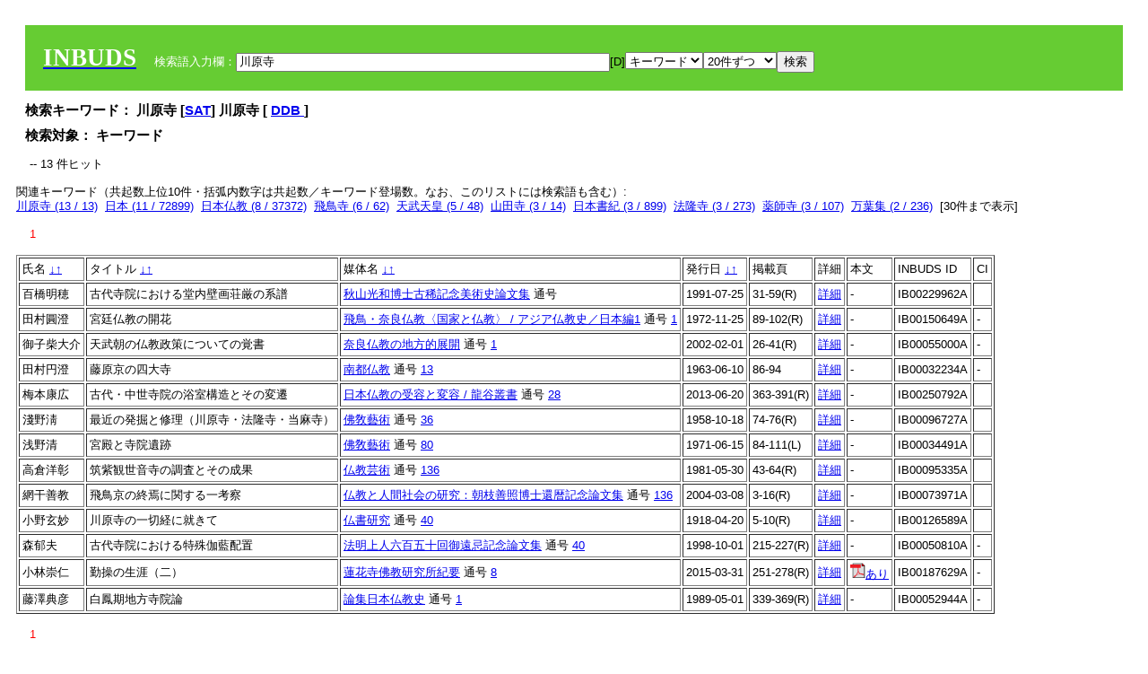

--- FILE ---
content_type: text/html; charset=UTF-8
request_url: https://tripitaka.l.u-tokyo.ac.jp/INBUDS/search.php?m=sch&od=2&uekey=%E5%B7%9D%E5%8E%9F%E5%AF%BA&ekey1=keywordsstr&lim=20&
body_size: 7376
content:

<!DOCTYPE HTML PUBLIC "-//W3C//DTD HTML 4.01 Transitional//EN">
<html><head><title>INBUDS DB</title><style>
h2 {
margin:10px;
font-size:15px;
}
 body{padding:10px}
</style>
<meta name="referrer" content="no-referrer-when-downgrade"/>
<link type="text/css" rel="stylesheet" href="../SAT/yui/build/treeview/assets/skins/sam/treeview.css">
<link rel="stylesheet" type="text/css" href="../SAT/yui/build/fonts/fonts-min.css" />
<link rel="stylesheet" type="text/css" href="../SAT/yui/build/container/assets/skins/sam/container.css" />
<!-- Dependency source files -->
<script type="text/javascript" src="./jquery-ui-1.10.4/jquery-1.10.2.js"></script>
<script type="text/javascript" src="./jquery-ui-1.10.4/ui/jquery-ui.js"></script>
<script type="text/javascript" src="./jquery-ui-1.10.4/jquery.caretpos.js"></script>

<link rel="stylesheet" href="jquery-ui-1.10.4/themes/base/jquery-ui.css"/>
</head><body class="yui-skin-sam">
<script type="text/javascript">
$(document).ready(function(){
  $(".cpIBID").click(function(){
   $(".cpIBID").each(function(){
    $(this).css({'background-color':'white'});
   });
   var cptext = $(this).text();
   execCopy(cptext);
   console.log(cptext);
   $(this).css({'background-color':'yellow'});
  });

 $("#diacw").dialog({
   close: function(){
     },
       autoOpen: false,
       width: 330,
       height: 300,
       position: {my: "left top+15",
	 of: "#ekey"
	 }

 });
 $("span.dia").mouseover(function(){
     $(this).css({"cursor": "pointer","color":"red","font-weight":'bold'});
 });
 $("span.dia").mouseout(function(){
     $(this).css({"cursor": "default","color":"black",'font-weight':'normal'});
 });
 $(".showdia").click(function(ev){
     $("#diacw").dialog('open')
 });
 // $("body").delegate(":text, textarea",'click',function(){
 //     var aa = $(this).attr("name");//
 //     $("#objis").val(aa);
     //       alert(aa);
 // });
$("body").delegate(":text, textarea",'click',function(ev){
    // $(":text").click(function(){
    var aa = $(this).attr("name");//
    $("#objis").val(aa);
    if($("#diacw").dialog('isOpen') == true){
      $("#diacw").dialog({
        position: {my: "left top+15",
	  of: ev
        }
      });
    }
 });
 $("span.dia").click(function(){
      var diac = $(this).text();
      if( $("#objis").val() == ''){ alert("Select a textarea !!"); }
      else{
	var obji =  $("#objis").val();
	var uobji = obji.replace(/^u/, '');
	var jobji = '#'+uobji;
	var ttype = $(jobji).attr('type');// text or undef
	var target = document.getElementById(uobji);
	var poss = getAreaRange(target);
	var val = target.value;
	var range = val.slice(poss.start, poss.end);
	var pos2 = poss.start + 1;//textareaの場合に一つキャレットをずらす
	var beforeNode = val.slice(0, poss.start);
	var afterNode  = val.slice(poss.end);
	var insertNode;
	if (range || poss.start != poss.end) {
	  insertNode = diac;
	  target.value = beforeNode + insertNode + afterNode;
	  // if(ttype = 'text'){
	  $(jobji).caretPos(pos2);
	  // };
	}
	else if (poss.start == poss.end) {
	  insertNode = diac;
	  target.value = beforeNode + insertNode + afterNode;
	  $(jobji).caretPos(pos2);
	}
      }
   });
});

 function getAreaRange(objj) {
   var poss = new Object();
   if (isIE) {
     //       alert('aa');
     ///////a text in only textarea must be selected in variable "range";
     objj.focus();
     var range = document.selection.createRange();
     var clone = range.duplicate();
     clone.moveEnd("textedit");
     poss.start = objj.value.length - clone.text.length;
     poss.end   = poss.start + range.text.length;
   }
   else if(window.getSelection()) {
     poss.start = objj.selectionStart;
     poss.end   = objj.selectionEnd;
   }
   return poss;
   //alert(poss.start + "," + poss.end);
   var isIE = (navigator.appName.toLowerCase().indexOf('internet explorer')+1?1:0);
 }
function execCopy(string){
  var tmp = document.createElement("div");
  var pre = document.createElement('pre');
  pre.style.webkitUserSelect = 'auto';
  pre.style.userSelect = 'auto';
  tmp.appendChild(pre).textContent = string;
  var s = tmp.style;
  s.position = 'fixed';
  s.right = '200%';
  document.body.appendChild(tmp);
  document.getSelection().selectAllChildren(tmp);
  var result = document.execCommand("copy");
  document.body.removeChild(tmp);
  return result;
}


</script>
<input type="hidden" name="objis" id="objis" value="ekey">
<form action="/INBUDS/search.php"><div style="margin:10px;padding:20px;background-color:#66CC33"><a href="http://www.inbuds.net/"><span style="color:white;font-weight:bolder;font-size:20pt;font-family:serif">INBUDS</span></a><input type="hidden" name="m" value="sch"><input type="hidden" name="a" value="">&nbsp;&nbsp;&nbsp;&nbsp;<span style="color:white"> 検索語入力欄：</span><input type="text" name="uekey" size="50" id="ekey" value="川原寺"><span class="showdia" style="cursor:pointer">[D]</span><div id="diacw" title="入力したい文字をクリックしてください"><div id="diacwc"><span class="dia" value="ā">ā</span>&nbsp;&nbsp; <span class="dia" value="ī">ī</span>&nbsp;&nbsp; <span class="dia" value="ū">ū</span>&nbsp;&nbsp; <span class="dia" value="ṛ">ṛ</span>&nbsp;&nbsp; <span class="dia" value="ḷ">ḷ</span>&nbsp;&nbsp; <span class="dia" value="ṅ">ṅ</span>&nbsp;&nbsp; <span class="dia" value="ṭ">ṭ</span>&nbsp;&nbsp; <span class="dia" value="ḍ">ḍ</span>&nbsp;&nbsp; <span class="dia" value="ṇ">ṇ</span>&nbsp;&nbsp; <span class="dia" value="ñ">ñ</span>&nbsp;&nbsp; <span class="dia" value="ś">ś</span>&nbsp;&nbsp; <span class="dia" value="ṣ">ṣ</span>&nbsp;&nbsp; <span class="dia" value="ḥ">ḥ</span>&nbsp;&nbsp; <span class="dia" value="ṃ">ṃ</span>&nbsp;&nbsp; <span class="dia" value=""></span>&nbsp;&nbsp; <span class="dia" value=""></span>&nbsp;&nbsp; <span class="dia" value=""></span>&nbsp;&nbsp; <span class="dia" value=""></span>&nbsp;&nbsp; <span class="dia" value=""></span>&nbsp;&nbsp; <span class="dia" value=""></span>&nbsp;&nbsp; <span class="dia" value=""></span>&nbsp;&nbsp; <span class="dia" value=""></span>&nbsp;&nbsp; <span class="dia" value=""></span>&nbsp;&nbsp; <span class="dia" value=""></span>&nbsp;&nbsp; <hr/><span class="dia" value="ā">ā</span>&nbsp;&nbsp; <span class="dia" value="Ā">Ā</span>&nbsp;&nbsp; <span class="dia" value="á">á</span>&nbsp;&nbsp; <span class="dia" value="Á">Á</span>&nbsp;&nbsp; <span class="dia" value="à">à</span>&nbsp;&nbsp; <span class="dia" value="À">À</span>&nbsp;&nbsp; <span class="dia" value="ă">ă</span>&nbsp;&nbsp; <span class="dia" value="Ă">Ă</span>&nbsp;&nbsp; <span class="dia" value="ǎ">ǎ</span>&nbsp;&nbsp; <span class="dia" value="Ǎ">Ǎ</span>&nbsp;&nbsp; <span class="dia" value="â">â</span>&nbsp;&nbsp; <span class="dia" value="Â">Â</span>&nbsp;&nbsp; <span class="dia" value="ä">ä</span>&nbsp;&nbsp; <span class="dia" value="Ä">Ä</span>&nbsp;&nbsp; <span class="dia" value="ā̆">ā̆</span>&nbsp;&nbsp; <span class="dia" value="Ā̆">Ā̆</span>&nbsp;&nbsp; <span class="dia" value="æ">æ</span>&nbsp;&nbsp; <span class="dia" value="Æ">Æ</span>&nbsp;&nbsp; <span class="dia" value="ç">ç</span>&nbsp;&nbsp; <span class="dia" value="Ç">Ç</span>&nbsp;&nbsp; <span class="dia" value="č">č</span>&nbsp;&nbsp; <span class="dia" value="Č">Č</span>&nbsp;&nbsp; <span class="dia" value="ḍ">ḍ</span>&nbsp;&nbsp; <span class="dia" value="Ḍ">Ḍ</span>&nbsp;&nbsp; <span class="dia" value="ē">ē</span>&nbsp;&nbsp; <span class="dia" value="Ē">Ē</span>&nbsp;&nbsp; <span class="dia" value="é">é</span>&nbsp;&nbsp; <span class="dia" value="É">É</span>&nbsp;&nbsp; <span class="dia" value="è">è</span>&nbsp;&nbsp; <span class="dia" value="È">È</span>&nbsp;&nbsp; <span class="dia" value="ê">ê</span>&nbsp;&nbsp; <span class="dia" value="Ê">Ê</span>&nbsp;&nbsp; <span class="dia" value="ě">ě</span>&nbsp;&nbsp; <span class="dia" value="Ě">Ě</span>&nbsp;&nbsp; <span class="dia" value="ĕ">ĕ</span>&nbsp;&nbsp; <span class="dia" value="Ĕ">Ĕ</span>&nbsp;&nbsp; <span class="dia" value="ḥ">ḥ</span>&nbsp;&nbsp; <span class="dia" value="Ḥ">Ḥ</span>&nbsp;&nbsp; <span class="dia" value="ḣ">ḣ</span>&nbsp;&nbsp; <span class="dia" value="Ḣ">Ḣ</span>&nbsp;&nbsp; <span class="dia" value="h́">h́</span>&nbsp;&nbsp; <span class="dia" value="H́">H́</span>&nbsp;&nbsp; <span class="dia" value="ī">ī</span>&nbsp;&nbsp; <span class="dia" value="Ī">Ī</span>&nbsp;&nbsp; <span class="dia" value="í">í</span>&nbsp;&nbsp; <span class="dia" value="Í">Í</span>&nbsp;&nbsp; <span class="dia" value="ì">ì</span>&nbsp;&nbsp; <span class="dia" value="Ì">Ì</span>&nbsp;&nbsp; <span class="dia" value="î">î</span>&nbsp;&nbsp; <span class="dia" value="Î">Î</span>&nbsp;&nbsp; <span class="dia" value="ï">ï</span>&nbsp;&nbsp; <span class="dia" value="Ï">Ï</span>&nbsp;&nbsp; <span class="dia" value="ĭ">ĭ</span>&nbsp;&nbsp; <span class="dia" value="Ĭ">Ĭ</span>&nbsp;&nbsp; <span class="dia" value="ī̆">ī̆</span>&nbsp;&nbsp; <span class="dia" value="Ī̆">Ī̆</span>&nbsp;&nbsp; <span class="dia" value="ĩ">ĩ</span>&nbsp;&nbsp; <span class="dia" value="Ĩ">Ĩ</span>&nbsp;&nbsp; <span class="dia" value="ḷ">ḷ</span>&nbsp;&nbsp; <span class="dia" value="Ḷ">Ḷ</span>&nbsp;&nbsp; <span class="dia" value="ṃ">ṃ</span>&nbsp;&nbsp; <span class="dia" value="Ṃ">Ṃ</span>&nbsp;&nbsp; <span class="dia" value="ṁ">ṁ</span>&nbsp;&nbsp; <span class="dia" value="Ṁ">Ṁ</span>&nbsp;&nbsp; <span class="dia" value="m̆">m̆</span>&nbsp;&nbsp; <span class="dia" value="M̆">M̆</span>&nbsp;&nbsp; <span class="dia" value="Ń">Ń</span>&nbsp;&nbsp; <span class="dia" value="ń">ń</span>&nbsp;&nbsp; <span class="dia" value="ṅ">ṅ</span>&nbsp;&nbsp; <span class="dia" value="Ṅ">Ṅ</span>&nbsp;&nbsp; <span class="dia" value="ṇ">ṇ</span>&nbsp;&nbsp; <span class="dia" value="Ṇ">Ṇ</span>&nbsp;&nbsp; <span class="dia" value="ṇ̄">ṇ̄</span>&nbsp;&nbsp; <span class="dia" value="Ṇ̄">Ṇ̄</span>&nbsp;&nbsp; <span class="dia" value="ñ">ñ</span>&nbsp;&nbsp; <span class="dia" value="Ñ">Ñ</span>&nbsp;&nbsp; <span class="dia" value="ō">ō</span>&nbsp;&nbsp; <span class="dia" value="Ō">Ō</span>&nbsp;&nbsp; <span class="dia" value="ó">ó</span>&nbsp;&nbsp; <span class="dia" value="Ó">Ó</span>&nbsp;&nbsp; <span class="dia" value="ò">ò</span>&nbsp;&nbsp; <span class="dia" value="Ò">Ò</span>&nbsp;&nbsp; <span class="dia" value="ô">ô</span>&nbsp;&nbsp; <span class="dia" value="Ô">Ô</span>&nbsp;&nbsp; <span class="dia" value="ǒ">ǒ</span>&nbsp;&nbsp; <span class="dia" value="Ǒ">Ǒ</span>&nbsp;&nbsp; <span class="dia" value="ŏ">ŏ</span>&nbsp;&nbsp; <span class="dia" value="Ŏ">Ŏ</span>&nbsp;&nbsp; <span class="dia" value="ö">ö</span>&nbsp;&nbsp; <span class="dia" value="Ö">Ö</span>&nbsp;&nbsp; <span class="dia" value="ø">ø</span>&nbsp;&nbsp; <span class="dia" value="Ø">Ø</span>&nbsp;&nbsp; <span class="dia" value="œ">œ</span>&nbsp;&nbsp; <span class="dia" value="Œ">Œ</span>&nbsp;&nbsp; <span class="dia" value="⊕">⊕</span>&nbsp;&nbsp; <span class="dia" value="ṛ">ṛ</span>&nbsp;&nbsp; <span class="dia" value="Ṛ">Ṛ</span>&nbsp;&nbsp; <span class="dia" value="ṝ">ṝ</span>&nbsp;&nbsp; <span class="dia" value="Ṝ">Ṝ</span>&nbsp;&nbsp; <span class="dia" value="ś">ś</span>&nbsp;&nbsp; <span class="dia" value="Ś">Ś</span>&nbsp;&nbsp; <span class="dia" value="ṣ">ṣ</span>&nbsp;&nbsp; <span class="dia" value="Ṣ">Ṣ</span>&nbsp;&nbsp; <span class="dia" value="ṡ">ṡ</span>&nbsp;&nbsp; <span class="dia" value="Ṡ">Ṡ</span>&nbsp;&nbsp; <span class="dia" value="š">š</span>&nbsp;&nbsp; <span class="dia" value="Š">Š</span>&nbsp;&nbsp; <span class="dia" value="ß">ß</span>&nbsp;&nbsp; <span class="dia" value="ṭ">ṭ</span>&nbsp;&nbsp; <span class="dia" value="Ṭ">Ṭ</span>&nbsp;&nbsp; <span class="dia" value="ṫ">ṫ</span>&nbsp;&nbsp; <span class="dia" value="Ṫ">Ṫ</span>&nbsp;&nbsp; <span class="dia" value="ū">ū</span>&nbsp;&nbsp; <span class="dia" value="Ū">Ū</span>&nbsp;&nbsp; <span class="dia" value="ú">ú</span>&nbsp;&nbsp; <span class="dia" value="Ú">Ú</span>&nbsp;&nbsp; <span class="dia" value="ù">ù</span>&nbsp;&nbsp; <span class="dia" value="Ù">Ù</span>&nbsp;&nbsp; <span class="dia" value="ŭ">ŭ</span>&nbsp;&nbsp; <span class="dia" value="Ŭ">Ŭ</span>&nbsp;&nbsp; <span class="dia" value="ǔ">ǔ</span>&nbsp;&nbsp; <span class="dia" value="Ǔ">Ǔ</span>&nbsp;&nbsp; <span class="dia" value="û">û</span>&nbsp;&nbsp; <span class="dia" value="Û">Û</span>&nbsp;&nbsp; <span class="dia" value="ü">ü</span>&nbsp;&nbsp; <span class="dia" value="Ü">Ü</span>&nbsp;&nbsp; <span class="dia" value="ū̆">ū̆</span>&nbsp;&nbsp; <span class="dia" value="Ū̆">Ū̆</span>&nbsp;&nbsp; <span class="dia" value="ỵ">ỵ</span>&nbsp;&nbsp; <span class="dia" value="Ỵ">Ỵ</span>&nbsp;&nbsp; <span class="dia" value="ź">ź</span>&nbsp;&nbsp; <span class="dia" value="Ź">Ź</span>&nbsp;&nbsp; <span class="dia" value=""></span>&nbsp;&nbsp; <span class="dia" value=""></span>&nbsp;&nbsp; </div>
</div><select name="ekey1"><option value="title">タイトル<option value="author">著者名<option value="journal">雑誌名<option value="keywordsstr">キーワード<option value="schall">すべて</select><select name="lim"><option value="20">20件ずつ<option value="50">50件ずつ<option value="100">100件ずつ<option value="200">200件ずつ</select><input type="submit" value="検索"></form></div><h2>検索キーワード： 川原寺 [<a href="http://21dzk.l.u-tokyo.ac.jp/SAT2018/key:川原寺" target="_blank" >SAT</a>]  川原寺  [  <a href="http://buddhism-dict.net/cgi-bin/xpr-ddb.pl?5d.xml+id('b5ddd-539f-5bfa')">DDB </a> ]  </h2><h2>検索対象： キーワード </h2><script type="text/javascript">
$().ready(function(){
  $("span.crk").each(function(){
    var rkey = $(this).attr("ky");
    var rUrl = '/INBUDS/search.php?m=sch&ekey1=&ekey2=cc&nohd=1&uekey='+rkey;
    var tthis = $(this); 
    $.ajax({
      url: rUrl,
      cache: false,
      success: function(num){
        $(tthis).text(num);
      }
    });
  });
});


</script><div style="margin:15px"> -- 13 件ヒット</div><div>関連キーワード（共起数上位10件・括弧内数字は共起数／キーワード登場数。なお、このリストには検索語も含む）:<br/> <a href="/INBUDS/search.php?m=sch&od=2&uekey=%E5%B7%9D%E5%8E%9F%E5%AF%BA&ekey1=keywordsstr&lim=20&">川原寺 (13 / 13)</a>&nbsp;&nbsp;<a href="/INBUDS/search.php?m=sch&od=2&uekey=%E6%97%A5%E6%9C%AC&ekey1=keywordsstr&lim=20&">日本 (11 / 72899)</a>&nbsp;&nbsp;<a href="/INBUDS/search.php?m=sch&od=2&uekey=%E6%97%A5%E6%9C%AC%E4%BB%8F%E6%95%99&ekey1=keywordsstr&lim=20&">日本仏教 (8 / 37372)</a>&nbsp;&nbsp;<a href="/INBUDS/search.php?m=sch&od=2&uekey=%E9%A3%9B%E9%B3%A5%E5%AF%BA&ekey1=keywordsstr&lim=20&">飛鳥寺 (6 / 62)</a>&nbsp;&nbsp;<a href="/INBUDS/search.php?m=sch&od=2&uekey=%E5%A4%A9%E6%AD%A6%E5%A4%A9%E7%9A%87&ekey1=keywordsstr&lim=20&">天武天皇 (5 / 48)</a>&nbsp;&nbsp;<a href="/INBUDS/search.php?m=sch&od=2&uekey=%E5%B1%B1%E7%94%B0%E5%AF%BA&ekey1=keywordsstr&lim=20&">山田寺 (3 / 14)</a>&nbsp;&nbsp;<a href="/INBUDS/search.php?m=sch&od=2&uekey=%E6%97%A5%E6%9C%AC%E6%9B%B8%E7%B4%80&ekey1=keywordsstr&lim=20&">日本書紀 (3 / 899)</a>&nbsp;&nbsp;<a href="/INBUDS/search.php?m=sch&od=2&uekey=%E6%B3%95%E9%9A%86%E5%AF%BA&ekey1=keywordsstr&lim=20&">法隆寺 (3 / 273)</a>&nbsp;&nbsp;<a href="/INBUDS/search.php?m=sch&od=2&uekey=%E8%96%AC%E5%B8%AB%E5%AF%BA&ekey1=keywordsstr&lim=20&">薬師寺 (3 / 107)</a>&nbsp;&nbsp;<a href="/INBUDS/search.php?m=sch&od=2&uekey=%E4%B8%87%E8%91%89%E9%9B%86&ekey1=keywordsstr&lim=20&">万葉集 (2 / 236)</a>&nbsp;&nbsp;[<span class="opmore30" style="cursor:pointer">30件まで表示</span>] <div class="more30" style="display:none"><a href="/INBUDS/search.php?m=sch&od=2&uekey=%E4%BB%8F%E6%95%99%E5%BB%BA%E7%AF%89&ekey1=keywordsstr&lim=20&">仏教建築 (2 / 281)</a>&nbsp;&nbsp;<a href="/INBUDS/search.php?m=sch&od=2&uekey=%E4%BB%8F%E6%95%99%E7%BE%8E%E8%A1%93&ekey1=keywordsstr&lim=20&">仏教美術 (2 / 2584)</a>&nbsp;&nbsp;<a href="/INBUDS/search.php?m=sch&od=2&uekey=%E5%9B%9B%E5%A4%A9%E7%8E%8B%E5%AF%BA&ekey1=keywordsstr&lim=20&">四天王寺 (2 / 178)</a>&nbsp;&nbsp;<a href="/INBUDS/search.php?m=sch&od=2&uekey=%E5%A4%A7%E5%AE%98%E5%A4%A7%E5%AF%BA&ekey1=keywordsstr&lim=20&">大官大寺 (2 / 5)</a>&nbsp;&nbsp;<a href="/INBUDS/search.php?m=sch&od=2&uekey=%E4%B8%80%E5%88%87%E7%B5%8C&ekey1=keywordsstr&lim=20&">一切経 (1 / 101)</a>&nbsp;&nbsp;<a href="/INBUDS/search.php?m=sch&od=2&uekey=%E4%B8%80%E5%88%87%E7%B5%8C%E6%9B%B8%E5%86%99&ekey1=keywordsstr&lim=20&">一切経書写 (1 / 9)</a>&nbsp;&nbsp;<a href="/INBUDS/search.php?m=sch&od=2&uekey=%E4%B8%80%E9%81%8D%E8%81%96%E4%BA%BA%E7%B5%B5%E4%BC%9D&ekey1=keywordsstr&lim=20&">一遍聖人絵伝 (1 / 4)</a>&nbsp;&nbsp;<a href="/INBUDS/search.php?m=sch&od=2&uekey=%E4%B8%8A%E6%B7%80%E5%BB%83%E5%AF%BA&ekey1=keywordsstr&lim=20&">上淀廃寺 (1 / 1)</a>&nbsp;&nbsp;<a href="/INBUDS/search.php?m=sch&od=2&uekey=%E4%BB%81%E7%8E%8B%E8%88%AC%E8%8B%A5%E4%BC%9A&ekey1=keywordsstr&lim=20&">仁王般若会 (1 / 1)</a>&nbsp;&nbsp;<a href="/INBUDS/search.php?m=sch&od=2&uekey=%E4%BB%81%E7%8E%8B%E8%88%AC%E8%8B%A5%E6%B3%A2%E7%BE%85%E8%9C%9C%E7%B5%8C&ekey1=keywordsstr&lim=20&">仁王般若波羅蜜経 (1 / 11)</a>&nbsp;&nbsp;<br><a href="/INBUDS/search.php?m=sch&od=2&uekey=%E4%BB%8F%E6%95%99&ekey1=keywordsstr&lim=20&">仏教 (1 / 5262)</a>&nbsp;&nbsp;<a href="/INBUDS/search.php?m=sch&od=2&uekey=%E4%BB%8F%E6%95%99%E5%84%80%E7%A4%BC&ekey1=keywordsstr&lim=20&">仏教儀礼 (1 / 235)</a>&nbsp;&nbsp;<a href="/INBUDS/search.php?m=sch&od=2&uekey=%E4%BB%8F%E6%95%99%E8%80%83%E5%8F%A4%E5%AD%A6&ekey1=keywordsstr&lim=20&">仏教考古学 (1 / 286)</a>&nbsp;&nbsp;<a href="/INBUDS/search.php?m=sch&od=2&uekey=%E4%BC%BD%E8%97%8D%E9%85%8D%E7%BD%AE&ekey1=keywordsstr&lim=20&">伽藍配置 (1 / 105)</a>&nbsp;&nbsp;<a href="/INBUDS/search.php?m=sch&od=2&uekey=%E5%83%A7%E7%B6%B1&ekey1=keywordsstr&lim=20&">僧綱 (1 / 49)</a>&nbsp;&nbsp;<a href="/INBUDS/search.php?m=sch&od=2&uekey=%E5%88%A5%E5%BD%93&ekey1=keywordsstr&lim=20&">別当 (1 / 19)</a>&nbsp;&nbsp;<a href="/INBUDS/search.php?m=sch&od=2&uekey=%E5%8B%98%E5%AE%9A&ekey1=keywordsstr&lim=20&">勘定 (1 / 1)</a>&nbsp;&nbsp;<a href="/INBUDS/search.php?m=sch&od=2&uekey=%E5%8B%A4%E6%93%8D&ekey1=keywordsstr&lim=20&">勤操 (1 / 26)</a>&nbsp;&nbsp;<a href="/INBUDS/search.php?m=sch&od=2&uekey=%E5%9B%9B%E5%A4%A7%E5%AF%BA&ekey1=keywordsstr&lim=20&">四大寺 (1 / 1)</a>&nbsp;&nbsp;<a href="/INBUDS/search.php?m=sch&od=2&uekey=%E5%9B%BD%E5%8F%B2%E5%AD%A6&ekey1=keywordsstr&lim=20&">国史学 (1 / 73)</a>&nbsp;&nbsp;</div><div style="margin:15px"> <span style="color:red">1</span> </div><table border cellpadding="3" widh="80%"><tr><td>氏名 <a href="/INBUDS/search.php?od=4&m=sch&uekey=川原寺&ekey1=keywordsstr&lim=20&ekey=川原寺">↓</a><a href="/INBUDS/search.php?od=5&m=sch&uekey=川原寺&ekey1=keywordsstr&lim=20&ekey=川原寺">↑</a></td><!--<td></td>--><td>タイトル <a href="/INBUDS/search.php?od=6&m=sch&uekey=川原寺&ekey1=keywordsstr&lim=20&ekey=川原寺">↓</a><a href="/INBUDS/search.php?od=7&m=sch&uekey=川原寺&ekey1=keywordsstr&lim=20&ekey=川原寺">↑</a></td><td>媒体名 <a href="/INBUDS/search.php?od=2&m=sch&uekey=川原寺&ekey1=keywordsstr&lim=20&ekey=川原寺">↓</a><a href="/INBUDS/search.php?od=3&m=sch&uekey=川原寺&ekey1=keywordsstr&lim=20&ekey=川原寺">↑
</a></td><td>発行日 <a href="/INBUDS/search.php?od=8&m=sch&uekey=川原寺&ekey1=keywordsstr&lim=20&ekey=川原寺">↓</a><a href="/INBUDS/search.php?od=9&m=sch&uekey=川原寺&ekey1=keywordsstr&lim=20&ekey=川原寺
">↑</a></td><td>掲載頁</td><td>詳細</td><td>本文</td><td>INBUDS ID</td><td>CI</td></tr><tr><td class="lauthor" nm="%E7%99%BE%E6%A9%8B%E6%98%8E%E7%A9%82">百橋明穂</td><td class="ltitle">古代寺院における堂内壁画荘厳の系譜</td><td class="ltit"><a href="/INBUDS/search.php?m=mdd&enm=2-10637&a=" class="mtit">秋山光和博士古稀記念美術史論文集</a>  通号 <a href="/INBUDS/search.php?m=trd&usid=24346&a="></a></td><td> 1991-07-25 </td><td>31-59(R)</td><td><a href="/INBUDS/search.php?m=trdd&usid=229962&a=">詳細</a></td><td><span class="gcinii" jsid="229962" lauthor="%E7%99%BE%E6%A9%8B%E6%98%8E%E7%A9%82" mtit="秋山光和博士古稀記念美術史論文集" ltitle="古代寺院における堂内壁画荘厳の系譜"></span></td><td><span class="cpIBID">IB00229962A</span></td><td></td></tr><tr><td class="lauthor" nm="%E7%94%B0%E6%9D%91%E5%9C%93%E6%BE%84">田村圓澄</td><td class="ltitle">宮廷仏教の開花</td><td class="ltit"><a href="/INBUDS/search.php?m=mdd&enm=2-10589-000012&a=" class="mtit">飛鳥・奈良仏教〈国家と仏教〉 / アジア仏教史／日本編1</a>  通号 <a href="/INBUDS/search.php?m=trd&usid=14388&a=">1</a></td><td> 1972-11-25 </td><td>89-102(R)</td><td><a href="/INBUDS/search.php?m=trdd&usid=155039&a=">詳細</a></td><td><span class="gcinii" jsid="155039" lauthor="%E7%94%B0%E6%9D%91%E5%9C%93%E6%BE%84" mtit="飛鳥・奈良仏教〈国家と仏教〉 / アジア仏教史／日本編1" ltitle="宮廷仏教の開花"></span></td><td><span class="cpIBID">IB00150649A</span></td><td>-</td></tr><tr><td class="lauthor" nm="%E5%BE%A1%E5%AD%90%E6%9F%B4%E5%A4%A7%E4%BB%8B">御子柴大介</td><td class="ltitle">天武朝の仏教政策についての覚書</td><td class="ltit"><a href="/INBUDS/search.php?m=mdd&enm=2-10253&a=" class="mtit">奈良仏教の地方的展開</a>  通号 <a href="/INBUDS/search.php?m=trd&usid=6773&a=">1</a></td><td> 2002-02-01 </td><td>26-41(R)</td><td><a href="/INBUDS/search.php?m=trdd&usid=149598&a=">詳細</a></td><td><span class="gcinii" jsid="149598" lauthor="%E5%BE%A1%E5%AD%90%E6%9F%B4%E5%A4%A7%E4%BB%8B" mtit="奈良仏教の地方的展開" ltitle="天武朝の仏教政策についての覚書"></span></td><td><span class="cpIBID">IB00055000A</span></td><td>-</td></tr><tr><td class="lauthor" nm="%E7%94%B0%E6%9D%91%E5%86%86%E6%BE%84">田村円澄</td><td class="ltitle">藤原京の四大寺</td><td class="ltit"><a href="/INBUDS/search.php?m=mdd&enm=0-00127&a=" class="mtit">南都仏教</a>  通号 <a href="/INBUDS/search.php?m=trd&usid=3724&a=">13</a></td><td> 1963-06-10 </td><td>86-94</td><td><a href="/INBUDS/search.php?m=trdd&usid=32234&a=">詳細</a></td><td><span class="gcinii" jsid="32234" lauthor="%E7%94%B0%E6%9D%91%E5%86%86%E6%BE%84" mtit="南都仏教" ltitle="藤原京の四大寺"></span></td><td><span class="cpIBID">IB00032234A</span></td><td>-</td></tr><tr><td class="lauthor" nm="%E6%A2%85%E6%9C%AC%E5%BA%B7%E5%BA%83">梅本康広</td><td class="ltitle">古代・中世寺院の浴室構造とその変遷</td><td class="ltit"><a href="/INBUDS/search.php?m=mdd&enm=2-00157&a=" class="mtit">日本仏教の受容と変容 / 龍谷叢書</a>  通号 <a href="/INBUDS/search.php?m=trd&usid=26707&a=">28</a></td><td> 2013-06-20 </td><td>363-391(R)</td><td><a href="/INBUDS/search.php?m=trdd&usid=261417&a=">詳細</a></td><td><span class="gcinii" jsid="261417" lauthor="%E6%A2%85%E6%9C%AC%E5%BA%B7%E5%BA%83" mtit="日本仏教の受容と変容 / 龍谷叢書" ltitle="古代・中世寺院の浴室構造とその変遷"></span></td><td><span class="cpIBID">IB00250792A</span></td><td></td></tr><tr><td class="lauthor" nm="%E6%B7%BA%E9%87%8E%E6%B7%B8">淺野淸</td><td class="ltitle">最近の発掘と修理（川原寺・法隆寺・当麻寺）</td><td class="ltit"><a href="/INBUDS/search.php?m=mdd&enm=0-00135&a=" class="mtit">佛敎藝術</a>  通号 <a href="/INBUDS/search.php?m=trd&usid=10408&a=">36</a></td><td> 1958-10-18 </td><td>74-76(R)</td><td><a href="/INBUDS/search.php?m=trdd&usid=96727&a=">詳細</a></td><td><span class="gcinii" jsid="96727" lauthor="%E6%B7%BA%E9%87%8E%E6%B7%B8" mtit="佛敎藝術" ltitle="最近の発掘と修理（川原寺・法隆寺・当麻寺）"></span></td><td><span class="cpIBID">IB00096727A</span></td><td></td></tr><tr><td class="lauthor" nm="%E6%B5%85%E9%87%8E%E6%B8%85">浅野清</td><td class="ltitle">宮殿と寺院遺跡</td><td class="ltit"><a href="/INBUDS/search.php?m=mdd&enm=0-00135&a=" class="mtit">佛敎藝術</a>  通号 <a href="/INBUDS/search.php?m=trd&usid=3975&a=">80</a></td><td> 1971-06-15 </td><td>84-111(L)</td><td><a href="/INBUDS/search.php?m=trdd&usid=34491&a=">詳細</a></td><td><span class="gcinii" jsid="34491" lauthor="%E6%B5%85%E9%87%8E%E6%B8%85" mtit="佛敎藝術" ltitle="宮殿と寺院遺跡"></span></td><td><span class="cpIBID">IB00034491A</span></td><td></td></tr><tr><td class="lauthor" nm="%E9%AB%98%E5%80%89%E6%B4%8B%E5%BD%B0">高倉洋彰</td><td class="ltitle">筑紫観世音寺の調査とその成果</td><td class="ltit"><a href="/INBUDS/search.php?m=mdd&enm=0-00135&a=" class="mtit">仏教芸術</a>  通号 <a href="/INBUDS/search.php?m=trd&usid=10336&a=">136</a></td><td> 1981-05-30 </td><td>43-64(R)</td><td><a href="/INBUDS/search.php?m=trdd&usid=95335&a=">詳細</a></td><td><span class="gcinii" jsid="95335" lauthor="%E9%AB%98%E5%80%89%E6%B4%8B%E5%BD%B0" mtit="仏教芸術" ltitle="筑紫観世音寺の調査とその成果"></span></td><td><span class="cpIBID">IB00095335A</span></td><td></td></tr><tr><td class="lauthor" nm="%E7%B6%B2%E5%B9%B2%E5%96%84%E6%95%99">網干善教</td><td class="ltitle">飛鳥京の終焉に関する一考察</td><td class="ltit"><a href="/INBUDS/search.php?m=mdd&enm=2-10467&a=" class="mtit">仏教と人間社会の研究：朝枝善照博士還暦記念論文集</a>  通号 <a href="/INBUDS/search.php?m=trd&usid=8832&a=">136</a></td><td> 2004-03-08 </td><td>3-16(R)</td><td><a href="/INBUDS/search.php?m=trdd&usid=73971&a=">詳細</a></td><td><span class="gcinii" jsid="73971" lauthor="%E7%B6%B2%E5%B9%B2%E5%96%84%E6%95%99" mtit="仏教と人間社会の研究：朝枝善照博士還暦記念論文集" ltitle="飛鳥京の終焉に関する一考察"></span></td><td><span class="cpIBID">IB00073971A</span></td><td></td></tr><tr><td class="lauthor" nm="%E5%B0%8F%E9%87%8E%E7%8E%84%E5%A6%99">小野玄妙</td><td class="ltitle">川原寺の一切経に就きて</td><td class="ltit"><a href="/INBUDS/search.php?m=mdd&enm=0-00348&a=" class="mtit">仏書研究</a>  通号 <a href="/INBUDS/search.php?m=trd&usid=12402&a=">40</a></td><td> 1918-04-20 </td><td>5-10(R)</td><td><a href="/INBUDS/search.php?m=trdd&usid=161596&a=">詳細</a></td><td><span class="gcinii" jsid="161596" lauthor="%E5%B0%8F%E9%87%8E%E7%8E%84%E5%A6%99" mtit="仏書研究" ltitle="川原寺の一切経に就きて"></span></td><td><span class="cpIBID">IB00126589A</span></td><td></td></tr><tr><td class="lauthor" nm="%E6%A3%AE%E9%83%81%E5%A4%AB">森郁夫</td><td class="ltitle">古代寺院における特殊伽藍配置</td><td class="ltit"><a href="/INBUDS/search.php?m=mdd&enm=2-10043&a=" class="mtit">法明上人六百五十回御遠忌記念論文集</a>  通号 <a href="/INBUDS/search.php?m=trd&usid=6527&a=">40</a></td><td> 1998-10-01 </td><td>215-227(R)</td><td><a href="/INBUDS/search.php?m=trdd&usid=139387&a=">詳細</a></td><td><span class="gcinii" jsid="139387" lauthor="%E6%A3%AE%E9%83%81%E5%A4%AB" mtit="法明上人六百五十回御遠忌記念論文集" ltitle="古代寺院における特殊伽藍配置"></span></td><td><span class="cpIBID">IB00050810A</span></td><td>-</td></tr><tr><td class="lauthor" nm="%E5%B0%8F%E6%9E%97%E5%B4%87%E4%BB%81">小林崇仁</td><td class="ltitle">勤操の生涯（二）</td><td class="ltit"><a href="/INBUDS/search.php?m=mdd&enm=0-00631&a=" class="mtit">蓮花寺佛教研究所紀要</a>  通号 <a href="/INBUDS/search.php?m=trd&usid=18687&a=">8</a></td><td> 2015-03-31 </td><td>251-278(R)</td><td><a href="/INBUDS/search.php?m=trdd&usid=199837&a=">詳細</a></td><td><a href="http://renbutsuken.org/wp2/wp-content/uploads/2020/06/%E7%B4%80%E8%A6%81%E7%AC%AC%E5%85%AB%E5%8F%B7.pdf#page=255" target="_blank"><img src="pdf.gif" border="0"/>あり</a></td><td><span class="cpIBID">IB00187629A</span></td><td>-</td></tr><tr><td class="lauthor" nm="%E8%97%A4%E6%BE%A4%E5%85%B8%E5%BD%A6">藤澤典彦</td><td class="ltitle">白鳳期地方寺院論</td><td class="ltit"><a href="/INBUDS/search.php?m=mdd&enm=2-10153&a=" class="mtit">論集日本仏教史</a>  通号 <a href="/INBUDS/search.php?m=trd&usid=6642&a=">1</a></td><td> 1989-05-01 </td><td>339-369(R)</td><td><a href="/INBUDS/search.php?m=trdd&usid=151390&a=">詳細</a></td><td><span class="gcinii" jsid="151390" lauthor="%E8%97%A4%E6%BE%A4%E5%85%B8%E5%BD%A6" mtit="論集日本仏教史" ltitle="白鳳期地方寺院論"></span></td><td><span class="cpIBID">IB00052944A</span></td><td>-</td></tr></table><div style="margin:15px"> <span style="color:red">1</span> </div>
<script type="text/javascript">
$(document).ready(function(){
  $(".opmore30").click(function(){
    if($(this).text() == '30件まで表示'){
     $(".more30").show();
     $(this).text("10件まで表示");
    }
    else{
     $(".more30").hide();
     $(this).text("30件まで表示");
   }
  });

  $("span.gcinii").each(function(){
      var ltit = $(this).attr("ltitle");
      ltit = encodeURIComponent(ltit);   
      var lauthor = $(this).attr("lauthor");
      var mtit = $(this).attr("mtit");
      var jsid = $(this).attr("jsid");
      if(mtit == '印度学仏教学研究'){mtitv = 1;} 
      else{mtitv = 0;}
      var lurl =  '/INBUDS/reqcinii.php?title='+ltit+'&author='+lauthor+'&mtit='+mtitv+'&jsid='+jsid;
      $(this).text('wait...');
      console.log(lurl);//test2020
      $(this).load(lurl);
  });
  $("select[name='lim']").val('20');
  $("select[name='ekey1']").val('keywordsstr');

});
</script>
</div></div><div><a href="https://tripitaka.l.u-tokyo.ac.jp/INBUDS/inbuds_graph.html">キーワード統計</a></div><div style="margin-top:10px">表示情報提供元（PDF論文所在情報）：<img src="https://ci.nii.ac.jp/images/cinii_articles_ci_home_j.gif" alt="CiNii" height="25"/> & <a href="https://www.jstage.jst.go.jp/browse/-char/ja" border="0"><img src="jstage_ban.gif" alt="J-Stage"/></a></div></body></html>